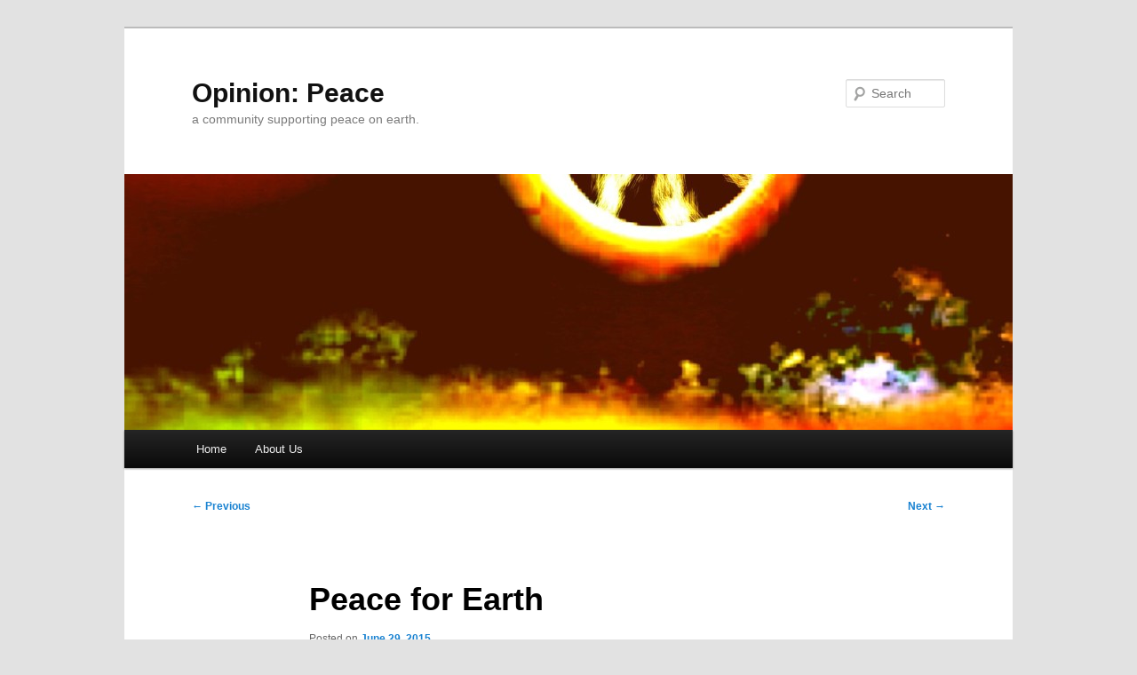

--- FILE ---
content_type: text/html; charset=utf-8
request_url: https://www.google.com/recaptcha/api2/aframe
body_size: 266
content:
<!DOCTYPE HTML><html><head><meta http-equiv="content-type" content="text/html; charset=UTF-8"></head><body><script nonce="OthRnpCdn2noZ7CwN0xANQ">/** Anti-fraud and anti-abuse applications only. See google.com/recaptcha */ try{var clients={'sodar':'https://pagead2.googlesyndication.com/pagead/sodar?'};window.addEventListener("message",function(a){try{if(a.source===window.parent){var b=JSON.parse(a.data);var c=clients[b['id']];if(c){var d=document.createElement('img');d.src=c+b['params']+'&rc='+(localStorage.getItem("rc::a")?sessionStorage.getItem("rc::b"):"");window.document.body.appendChild(d);sessionStorage.setItem("rc::e",parseInt(sessionStorage.getItem("rc::e")||0)+1);localStorage.setItem("rc::h",'1763302681370');}}}catch(b){}});window.parent.postMessage("_grecaptcha_ready", "*");}catch(b){}</script></body></html>

--- FILE ---
content_type: application/javascript
request_url: https://opinionpeace.com/wp-content/plugins/sharify/admin/inc/sharifycounts.js?ver=1.4
body_size: 10
content:
jQuery(document).ready(function(a){function b(a){var b=a;if(a>=1e3){for(var c=["","k","m","b","t"],d=Math.floor((""+a).length/3),e="",f=2;f>=1;f--){e=parseFloat((0!=d?a/Math.pow(1e3,d):a).toPrecision(f));var g=(e+"").replace(/[^a-zA-Z 0-9]+/g,"");if(g.length<=2)break}e%1!=0&&(shortNum=e.toFixed(1)),b=e+c[d]}return b}if(a(".sharify-container").length){var c=window.location.href;a.getJSON("//graph.facebook.com/"+c,function(c){a(".sharify-btn-facebook .sharify-count").html(b(c.share.share_count))}),a.getJSON("//www.linkedin.com/countserv/count/share?format=jsonp&callback=?&url="+c,function(c){a(".sharify-btn-linkedin .sharify-count").html(b(c.count))}),a.getJSON("//api.pinterest.com/v1/urls/count.json?callback=?&url="+c,function(c){a(".sharify-btn-pinterest .sharify-count").html(b(c.count))})}});